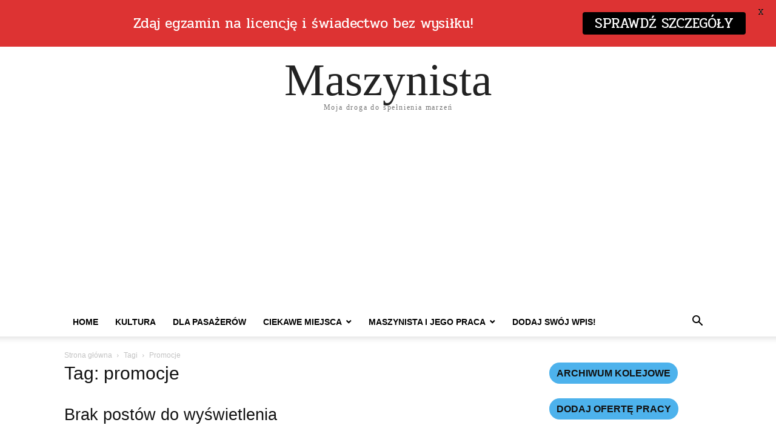

--- FILE ---
content_type: text/html; charset=utf-8
request_url: https://www.google.com/recaptcha/api2/aframe
body_size: 266
content:
<!DOCTYPE HTML><html><head><meta http-equiv="content-type" content="text/html; charset=UTF-8"></head><body><script nonce="gkpDsnYDV6zeE30I6Cajdg">/** Anti-fraud and anti-abuse applications only. See google.com/recaptcha */ try{var clients={'sodar':'https://pagead2.googlesyndication.com/pagead/sodar?'};window.addEventListener("message",function(a){try{if(a.source===window.parent){var b=JSON.parse(a.data);var c=clients[b['id']];if(c){var d=document.createElement('img');d.src=c+b['params']+'&rc='+(localStorage.getItem("rc::a")?sessionStorage.getItem("rc::b"):"");window.document.body.appendChild(d);sessionStorage.setItem("rc::e",parseInt(sessionStorage.getItem("rc::e")||0)+1);localStorage.setItem("rc::h",'1769799517706');}}}catch(b){}});window.parent.postMessage("_grecaptcha_ready", "*");}catch(b){}</script></body></html>

--- FILE ---
content_type: application/x-javascript
request_url: https://maszynista.eu/wp-content/litespeed/js/9faaac2b112f59325b4d4608675f665a.js?ver=ca77a
body_size: 193
content:
var tagdivSearch={};(function(){tagdivSearch={_is_search_open:!1,_$body:void 0,_$dropDownSearch:void 0,init:function(){tagdivSearch._$body=jQuery("body");tagdivSearch._$dropDownSearch=jQuery(".td-drop-down-search");jQuery(document).on("click",function(a){tagdivSearch._is_search_open&&"td-icon-search"!==a.target.className&&"td-header-search"!==a.target.id&&"td-header-search-top"!==a.target.id&&(tagdivSearch._$dropDownSearch.removeClass("td-drop-down-search-open"),tagdivSearch._$body.removeClass("td-search-opened"),tagdivSearch._is_search_open=!1)});jQuery("#td-header-search-button").on("click",function(a){a.preventDefault();tagdivSearch._is_search_open?tagdivSearch._$dropDownSearch.removeClass("td-drop-down-search-open"):tagdivSearch._$dropDownSearch.addClass("td-drop-down-search-open");tagdivSearch._is_search_open=!tagdivSearch._is_search_open});jQuery("#td-header-search-button-mob, #tdb-header-search-button-mob").on("click",function(){tagdivSearch._$body.addClass("td-search-opened");var a=jQuery("#td-header-search-mob");setTimeout(function(){a.focus()},1300)});jQuery(".td-search-close a").on("click",function(){tagdivSearch._$body.removeClass("td-search-opened")})}}})();jQuery(document).ready(function(){var a=jQuery("body");jQuery("#td-top-mobile-toggle a, .td-mobile-close a").on("click",function(){a.toggleClass("td-menu-mob-open-menu")});jQuery(document).find("#td-mobile-nav .menu-item-has-children").each(function(a){var c=jQuery(this);c.addClass("td_mobile_submenu td_mobile_elem_with_submenu_"+a);c.children("a").addClass("td-link-element-after");c.on("click",function(a){var b=jQuery(a.target);!b.length||!b.hasClass("td-element-after")&&!b.hasClass("td-link-element-after")||"#"!==b.attr("href")&&void 0!==b.attr("href")||(a.preventDefault(),a.stopPropagation(),jQuery(this).toggleClass("td-sub-menu-open"))})});tagdivSearch.init()})
;